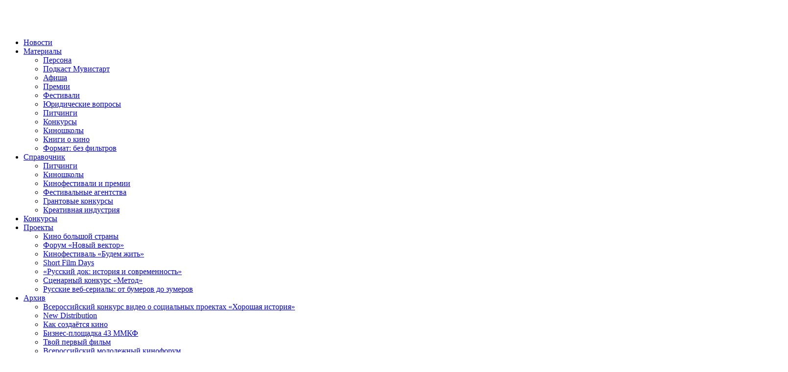

--- FILE ---
content_type: text/html; charset=UTF-8
request_url: https://moviestart.ru/2016/11/01/itogi-ii-bajkalskogo-festivalya-regionalnogo-kino-v-krugu-semi/
body_size: 16942
content:
<!DOCTYPE html>
<html lang="ru-RU">
<head>
	<meta http-equiv="content-type" content="text/html; charset=UTF-8" />
	<meta name="viewport" content="width=device-width">
	<meta name='robots' content='index, follow, max-image-preview:large, max-snippet:-1, max-video-preview:-1' />

	<title>Итоги II Байкальского фестиваля регионального кино «В кругу семьи» &#8902; MovieStart</title>
	<meta name="description" content="II Байкальский фестиваля регионального кино «В кругу семьи» прошел с 24 по 29 октября 2016 года в Иркутске в кинотеатре «Звездный» при поддержке мэра города Иркутска Дмитрия Викторовича Бердникова и Управления культуры администрации города. В БФРК-2016 приняли участие игровые и документальные фильмы режиссеров из Иркутской области, республики Бурятия и Забайкальского края. В конкурсной программе было&hellip; Итоги II Байкальского фестиваля регионального кино «В кругу семьи»" />
	<link rel="canonical" href="https://moviestart.ru/2016/11/01/itogi-ii-bajkalskogo-festivalya-regionalnogo-kino-v-krugu-semi/" />
	<meta property="og:locale" content="ru_RU" />
	<meta property="og:type" content="article" />
	<meta property="og:title" content="Итоги II Байкальского фестиваля регионального кино «В кругу семьи» &#8902; MovieStart" />
	<meta property="og:description" content="II Байкальский фестиваля регионального кино «В кругу семьи» прошел с 24 по 29 октября 2016 года в Иркутске в кинотеатре «Звездный» при поддержке мэра города Иркутска Дмитрия Викторовича Бердникова и Управления культуры администрации города. В БФРК-2016 приняли участие игровые и документальные фильмы режиссеров из Иркутской области, республики Бурятия и Забайкальского края. В конкурсной программе было&hellip; Итоги II Байкальского фестиваля регионального кино «В кругу семьи»" />
	<meta property="og:url" content="https://moviestart.ru/2016/11/01/itogi-ii-bajkalskogo-festivalya-regionalnogo-kino-v-krugu-semi/" />
	<meta property="og:site_name" content="MovieStart" />
	<meta property="article:publisher" content="https://www.facebook.com/moviestart.ru" />
	<meta property="article:published_time" content="2016-11-01T11:31:04+00:00" />
	<meta property="article:modified_time" content="2016-11-01T11:32:39+00:00" />
	<meta property="og:image" content="https://moviestart.ru/wp-content/uploads/2016/11/vcs_festiv_05.jpg" />
	<meta property="og:image:width" content="700" />
	<meta property="og:image:height" content="467" />
	<meta property="og:image:type" content="image/jpeg" />
	<meta name="author" content="MovieStart" />
	<meta name="twitter:card" content="summary_large_image" />
	<meta name="twitter:label1" content="Написано автором" />
	<meta name="twitter:data1" content="MovieStart" />
	<script type="application/ld+json" class="yoast-schema-graph">{"@context":"https://schema.org","@graph":[{"@type":"Article","@id":"https://moviestart.ru/2016/11/01/itogi-ii-bajkalskogo-festivalya-regionalnogo-kino-v-krugu-semi/#article","isPartOf":{"@id":"https://moviestart.ru/2016/11/01/itogi-ii-bajkalskogo-festivalya-regionalnogo-kino-v-krugu-semi/"},"author":{"name":"MovieStart","@id":"https://moviestart.ru/#/schema/person/3f6497929e097b9a612accc97fcda618"},"headline":"Итоги II Байкальского фестиваля регионального кино «В кругу семьи»","datePublished":"2016-11-01T11:31:04+00:00","dateModified":"2016-11-01T11:32:39+00:00","mainEntityOfPage":{"@id":"https://moviestart.ru/2016/11/01/itogi-ii-bajkalskogo-festivalya-regionalnogo-kino-v-krugu-semi/"},"wordCount":545,"commentCount":0,"publisher":{"@id":"https://moviestart.ru/#organization"},"image":{"@id":"https://moviestart.ru/2016/11/01/itogi-ii-bajkalskogo-festivalya-regionalnogo-kino-v-krugu-semi/#primaryimage"},"thumbnailUrl":"https://moviestart.ru/wp-content/uploads/2016/11/vcs_festiv_05.jpg","articleSection":["Кино большой страны","Фестивали"],"inLanguage":"ru-RU","potentialAction":[{"@type":"CommentAction","name":"Comment","target":["https://moviestart.ru/2016/11/01/itogi-ii-bajkalskogo-festivalya-regionalnogo-kino-v-krugu-semi/#respond"]}]},{"@type":"WebPage","@id":"https://moviestart.ru/2016/11/01/itogi-ii-bajkalskogo-festivalya-regionalnogo-kino-v-krugu-semi/","url":"https://moviestart.ru/2016/11/01/itogi-ii-bajkalskogo-festivalya-regionalnogo-kino-v-krugu-semi/","name":"Итоги II Байкальского фестиваля регионального кино «В кругу семьи» &#8902; MovieStart","isPartOf":{"@id":"https://moviestart.ru/#website"},"primaryImageOfPage":{"@id":"https://moviestart.ru/2016/11/01/itogi-ii-bajkalskogo-festivalya-regionalnogo-kino-v-krugu-semi/#primaryimage"},"image":{"@id":"https://moviestart.ru/2016/11/01/itogi-ii-bajkalskogo-festivalya-regionalnogo-kino-v-krugu-semi/#primaryimage"},"thumbnailUrl":"https://moviestart.ru/wp-content/uploads/2016/11/vcs_festiv_05.jpg","datePublished":"2016-11-01T11:31:04+00:00","dateModified":"2016-11-01T11:32:39+00:00","description":"II Байкальский фестиваля регионального кино «В кругу семьи» прошел с 24 по 29 октября 2016 года в Иркутске в кинотеатре «Звездный» при поддержке мэра города Иркутска Дмитрия Викторовича Бердникова и Управления культуры администрации города. В БФРК-2016 приняли участие игровые и документальные фильмы режиссеров из Иркутской области, республики Бурятия и Забайкальского края. В конкурсной программе было&hellip; Итоги II Байкальского фестиваля регионального кино «В кругу семьи»","breadcrumb":{"@id":"https://moviestart.ru/2016/11/01/itogi-ii-bajkalskogo-festivalya-regionalnogo-kino-v-krugu-semi/#breadcrumb"},"inLanguage":"ru-RU","potentialAction":[{"@type":"ReadAction","target":["https://moviestart.ru/2016/11/01/itogi-ii-bajkalskogo-festivalya-regionalnogo-kino-v-krugu-semi/"]}]},{"@type":"ImageObject","inLanguage":"ru-RU","@id":"https://moviestart.ru/2016/11/01/itogi-ii-bajkalskogo-festivalya-regionalnogo-kino-v-krugu-semi/#primaryimage","url":"https://moviestart.ru/wp-content/uploads/2016/11/vcs_festiv_05.jpg","contentUrl":"https://moviestart.ru/wp-content/uploads/2016/11/vcs_festiv_05.jpg","width":700,"height":467},{"@type":"BreadcrumbList","@id":"https://moviestart.ru/2016/11/01/itogi-ii-bajkalskogo-festivalya-regionalnogo-kino-v-krugu-semi/#breadcrumb","itemListElement":[{"@type":"ListItem","position":1,"name":"Главная страница","item":"https://moviestart.ru/"},{"@type":"ListItem","position":2,"name":"Итоги II Байкальского фестиваля регионального кино «В кругу семьи»"}]},{"@type":"WebSite","@id":"https://moviestart.ru/#website","url":"https://moviestart.ru/","name":"MovieStart","description":"Портал по обзору кино и веб сериалов при поддержке молодежного центра союза кинематографистов","publisher":{"@id":"https://moviestart.ru/#organization"},"potentialAction":[{"@type":"SearchAction","target":{"@type":"EntryPoint","urlTemplate":"https://moviestart.ru/?s={search_term_string}"},"query-input":{"@type":"PropertyValueSpecification","valueRequired":true,"valueName":"search_term_string"}}],"inLanguage":"ru-RU"},{"@type":"Organization","@id":"https://moviestart.ru/#organization","name":"Moviestart.ru — совместный проект Молодежного центра Союза кинематографистов России и Продюсерского центра «Молодежные инициативы»","url":"https://moviestart.ru/","logo":{"@type":"ImageObject","inLanguage":"ru-RU","@id":"https://moviestart.ru/#/schema/logo/image/","url":"https://moviestart.ru/wp-content/uploads/2019/12/logo-black-basic-big.png","contentUrl":"https://moviestart.ru/wp-content/uploads/2019/12/logo-black-basic-big.png","width":907,"height":585,"caption":"Moviestart.ru — совместный проект Молодежного центра Союза кинематографистов России и Продюсерского центра «Молодежные инициативы»"},"image":{"@id":"https://moviestart.ru/#/schema/logo/image/"},"sameAs":["https://www.facebook.com/moviestart.ru","https://www.instagram.com/moviestart_ru","http://www.youtube.com/user/MolCentre"]},{"@type":"Person","@id":"https://moviestart.ru/#/schema/person/3f6497929e097b9a612accc97fcda618","name":"MovieStart","image":{"@type":"ImageObject","inLanguage":"ru-RU","@id":"https://moviestart.ru/#/schema/person/image/","url":"https://secure.gravatar.com/avatar/a32871942d198b4686c09f911ad916159a99825eec3e7b4ecca2e23579aa931a?s=96&d=mm&r=g","contentUrl":"https://secure.gravatar.com/avatar/a32871942d198b4686c09f911ad916159a99825eec3e7b4ecca2e23579aa931a?s=96&d=mm&r=g","caption":"MovieStart"},"sameAs":["http://moviestart.ru/"]}]}</script>


<script>window.popup_defaults = {"btn_text":"\u041e\u0442\u043f\u0440\u0430\u0432\u0438\u0442\u044c","warning":"\u042f \u0441\u043e\u0433\u043b\u0430\u0441\u0435\u043d(-\u043d\u0430) \u0441 \u0443\u0441\u043b\u043e\u0432\u0438\u044f\u043c\u0438<br \/><br \/><a href=\"\/polzovatelskoe-soglashenie\/\" target=\"_blank\">\u043f\u043e\u043b\u044c\u0437\u043e\u0432\u0430\u0442\u0435\u043b\u044c\u0441\u043a\u043e\u0433\u043e \u0441\u043e\u0433\u043b\u0430\u0448\u0435\u043d\u0438\u044f <\/a> \u0438 <a href=\"\/privacy-policy\/\" target=\"_blank\"> \u043f\u043e\u043b\u0438\u0442\u0438\u043a\u043e\u0439 \u043a\u043e\u043d\u0444\u0438\u0434\u0435\u043d\u0446\u0438\u0430\u043b\u044c\u043d\u043e\u0441\u0442\u0438<\/a>"}</script><meta name="object_id" content="3765"><meta name="object_type" content="post"><meta name="visit-token" content="d496fedc65"><meta name="nonce-token" content="7d721b8faf"><style id='wp-img-auto-sizes-contain-inline-css'>
img:is([sizes=auto i],[sizes^="auto," i]){contain-intrinsic-size:3000px 1500px}
/*# sourceURL=wp-img-auto-sizes-contain-inline-css */
</style>
<link rel='stylesheet' id='theme-plugins-css' href='https://moviestart.ru/wp-content/themes/moviestart/min/plugins.css?ver=1760073343' media='all' />
<link rel='stylesheet' id='theme-base-css' href='https://moviestart.ru/wp-content/themes/moviestart/min/base.css?ver=1760073343' media='all' />
<script src="https://moviestart.ru/wp-content/themes/moviestart/js/plugins/jquery.js?ver=1748803608" id="jquery-js"></script>
	<link rel="icon" type="image/png" href="/favicon/favicon-96x96.png" sizes="96x96" />
<link rel="icon" type="image/svg+xml" href="/favicon/favicon.svg" />
<link rel="shortcut icon" href="/favicon/favicon.ico" />
<link rel="apple-touch-icon" sizes="180x180" href="/favicon/apple-touch-icon.png" />
<meta name="apple-mobile-web-app-title" content="MovieStart" />
<link rel="manifest" href="/favicon/site.webmanifest" />	</head>
<body class="wp-singular post-template-default single single-post postid-3765 single-format-standard wp-theme-moviestart" >
		<div class="body">
		<header id="header">
			<div class="container">
	<div class="row">
		<div class="logo">
			<a href="/">
				<svg width="82" height="50" viewBox="0 0 82 50" fill="none">
<path d="M27.9688 13.1839C28.0837 13.4906 28.1361 13.8174 28.123 14.1449C28.123 15.548 27.1726 16.6857 25.7395 16.6857C25.415 16.6809 25.0947 16.6109 24.7974 16.4799C24.5002 16.3489 24.232 16.1595 24.0085 15.9228C23.7851 15.6861 23.611 15.4069 23.4963 15.1016C23.3817 14.7963 23.3288 14.471 23.3409 14.1449C23.3409 12.757 24.2951 11.6004 25.7131 11.6004C26.039 11.6032 26.3611 11.6718 26.6602 11.8022C26.9592 11.9326 27.2292 12.1221 27.454 12.3594C27.6788 12.5968 27.8538 12.8772 27.9688 13.1839Z" fill="white"/>
<path d="M30.0077 24.8238L31.0524 27.5049H28.9631L30.0077 24.8238Z" fill="white"/>
<path d="M40.5456 26.3179C41.4319 26.3179 41.941 25.8894 41.941 25.1802C41.941 24.4711 41.4055 24.0426 40.5343 24.0426H38.8447V26.3179H40.5456Z" fill="white"/>
<path fill-rule="evenodd" clip-rule="evenodd" d="M40.9981 44.5317C26.3993 44.5317 12.3473 46.4316 0 50V0H82V50C69.6602 46.4278 55.5969 44.5317 40.9981 44.5317ZM25.7395 9.24543C22.8469 9.24543 20.6784 11.4373 20.6784 14.1449C20.6784 16.8791 22.8205 19.0482 25.7131 19.0482C28.6057 19.0482 30.7742 16.8791 30.7742 14.1449C30.7742 11.4108 28.6321 9.24543 25.7395 9.24543ZM12.1251 9.43146H9.37955V18.8588H11.9214V13.4739L14.3049 17.1334H14.3615L16.7563 13.4436V18.8588H19.3396V9.43146H16.5941L14.3615 13.0833L12.1251 9.43146ZM30.77 9.43146H33.6777L35.8274 15.3966L37.9544 9.43146H40.8055L37.004 18.9119H34.5753L30.77 9.43146ZM44.3626 9.43146H41.7529V18.8588H44.3626V9.43146ZM46.0746 9.43146H53.6173V11.6537H48.6504V13.0833H53.1496V15.1425H48.6504V16.6366H53.6852V18.8588H46.0746V9.43146ZM10.1224 28.0851L8.6742 29.8219C9.89887 30.8635 11.4605 31.4179 13.064 31.3805C15.3268 31.3805 16.8354 30.2391 16.8354 28.3127C16.8354 26.5227 15.4965 25.8212 13.3393 25.3509C12.042 25.0552 11.7214 24.8656 11.7214 24.4332C11.7214 24.0692 12.0269 23.7999 12.6567 23.7999C13.6098 23.8344 14.5302 24.1584 15.2967 24.729L16.594 22.886C15.5006 22.021 14.1376 21.5736 12.7472 21.6232C10.4958 21.6232 9.11922 22.9088 9.11922 24.657C9.11922 26.6213 10.6579 27.1902 12.653 27.6452C13.9239 27.941 14.2331 28.1155 14.2331 28.5478C14.2331 28.9801 13.8598 29.2228 13.1621 29.2228C12.0487 29.2071 10.975 28.8052 10.1224 28.0851ZM20.168 24.0844H17.3471V21.8091H25.5799V24.0844H22.7665V31.2213H20.168V24.0844ZM31.3013 21.7294H28.7896L24.7995 31.2213H27.53L28.2013 29.5261H31.818L32.5006 31.2099H35.2914L31.3013 21.7294ZM36.235 21.7938H40.6663C42.0994 21.7938 43.0913 22.173 43.7211 22.8063C44.0039 23.1018 44.2234 23.4525 44.3661 23.8367C44.5088 24.2208 44.5717 24.6304 44.5508 25.0399C44.5718 25.6655 44.3961 26.2818 44.0488 26.8013C43.7015 27.3207 43.2001 27.7168 42.6161 27.9334L44.8789 31.2212H41.8618L39.9761 28.3657H38.8447V31.2212H36.235V21.7938ZM45.3803 24.0844H48.1899V31.2213H50.7884V24.0844H53.6018V21.8091H45.3803V24.0844Z" fill="white"/>
</svg>
			</a>
					</div>
		<div class="menu">
			<ul id="menu-main-menu-v2" class=""><li class="menu-item menu-item-type-taxonomy menu-item-object-category current-post-ancestor menu-item-15807"><a href="/category/news/">Новости</a></li>
<li class="menu-item menu-item-type-custom menu-item-object-custom menu-item-has-children menu-item-18168 submenu"><a href="#">Материалы</a>
<ul class="sub-menu">
	<li class="menu-item menu-item-type-taxonomy menu-item-object-category menu-item-18169"><a href="/category/interview/">Персона</a></li>
	<li class="menu-item menu-item-type-taxonomy menu-item-object-category menu-item-47395"><a href="/category/podkast-muvistart/">Подкаст Мувистарт</a></li>
	<li class="menu-item menu-item-type-taxonomy menu-item-object-category menu-item-47397"><a href="/category/poster/">Афиша</a></li>
	<li class="menu-item menu-item-type-taxonomy menu-item-object-category menu-item-47396"><a href="/category/premii/">Премии</a></li>
	<li class="menu-item menu-item-type-taxonomy menu-item-object-category current-post-ancestor current-menu-parent current-post-parent menu-item-47399 active"><a href="/category/news/festivals/">Фестивали</a></li>
	<li class="menu-item menu-item-type-taxonomy menu-item-object-category menu-item-47398"><a href="/category/yuridicheskie-voprosy/">Юридические вопросы</a></li>
	<li class="menu-item menu-item-type-taxonomy menu-item-object-category menu-item-47400"><a href="/category/pitchingi/">Питчинги</a></li>
	<li class="menu-item menu-item-type-taxonomy menu-item-object-category menu-item-47401"><a href="/category/news/konkursy/">Конкурсы</a></li>
	<li class="menu-item menu-item-type-taxonomy menu-item-object-category menu-item-47402"><a href="/category/news/film-school/">Киношколы</a></li>
	<li class="menu-item menu-item-type-taxonomy menu-item-object-category menu-item-15771"><a href="/category/news/biblioteka-moviestart/">Книги о кино</a></li>
	<li class="menu-item menu-item-type-taxonomy menu-item-object-category menu-item-45918"><a href="/category/format-bez-filtrov/">Формат: без фильтров</a></li>
</ul>
</li>
<li class="menu-item menu-item-type-custom menu-item-object-custom menu-item-has-children menu-item-18175 submenu"><a href="#">Справочник</a>
<ul class="sub-menu">
	<li class="menu-item menu-item-type-custom menu-item-object-custom menu-item-18176"><a href="/pitchingi/">Питчинги</a></li>
	<li class="menu-item menu-item-type-custom menu-item-object-custom menu-item-18177"><a href="/kinoshkoly/">Киношколы</a></li>
	<li class="menu-item menu-item-type-custom menu-item-object-custom menu-item-18178"><a href="/festivali/">Кинофестивали и премии</a></li>
	<li class="menu-item menu-item-type-custom menu-item-object-custom menu-item-18179"><a href="/festivalnye-agentstva/">Фестивальные агентства</a></li>
	<li class="menu-item menu-item-type-post_type menu-item-object-page menu-item-47347"><a href="/grantovye-konkursy/">Грантовые конкурсы</a></li>
	<li class="menu-item menu-item-type-post_type menu-item-object-page menu-item-47348"><a href="/proekty-i-konkursy/">Креативная индустрия</a></li>
</ul>
</li>
<li class="menu-item menu-item-type-taxonomy menu-item-object-category menu-item-18174"><a href="/category/news/konkursy/">Конкурсы</a></li>
<li class="menu-item menu-item-type-custom menu-item-object-custom menu-item-has-children menu-item-15767 submenu"><a href="#">Проекты</a>
<ul class="sub-menu">
	<li class="menu-item menu-item-type-taxonomy menu-item-object-category current-post-ancestor current-menu-parent current-post-parent menu-item-18171 active"><a href="/category/news/regions/">Кино большой страны</a></li>
	<li class="menu-item menu-item-type-taxonomy menu-item-object-category menu-item-33473"><a href="/category/forumnv/">Форум &#171;Новый вектор&#187;</a></li>
	<li class="menu-item menu-item-type-taxonomy menu-item-object-category menu-item-15770"><a href="/category/news/kinofestival-budem-zhit/">Кинофестиваль &#171;Будем жить&#187;</a></li>
	<li class="menu-item menu-item-type-taxonomy menu-item-object-category menu-item-15769"><a href="/category/den-korotkometrazhnogo-kino/">Short Film Days</a></li>
	<li class="menu-item menu-item-type-taxonomy menu-item-object-category menu-item-34005"><a href="/category/russkiy_doc/">«Русский док: история и современность»</a></li>
	<li class="menu-item menu-item-type-taxonomy menu-item-object-category menu-item-31936"><a href="/category/sczenarnyj-konkurs-metod/">Сценарный конкурс &#171;Метод&#187;</a></li>
	<li class="menu-item menu-item-type-taxonomy menu-item-object-category menu-item-23530"><a href="/category/russkie-veb-serialy-ot-bumerov-do-zumerov/">Русские веб-сериалы: от бумеров до зумеров</a></li>
</ul>
</li>
<li class="menu-item menu-item-type-custom menu-item-object-custom menu-item-has-children menu-item-45206 submenu"><a href="#">Архив</a>
<ul class="sub-menu">
	<li class="menu-item menu-item-type-taxonomy menu-item-object-category menu-item-23246"><a href="/category/good-story/">Всероссийский конкурс видео о социальных проектах «Хорошая история»</a></li>
	<li class="menu-item menu-item-type-taxonomy menu-item-object-category menu-item-27747"><a href="/category/new-distribution/">New Distribution</a></li>
	<li class="menu-item menu-item-type-taxonomy menu-item-object-category menu-item-21857"><a href="/category/how-to-create-a-movie/">Как создаётся кино</a></li>
	<li class="menu-item menu-item-type-taxonomy menu-item-object-category menu-item-19988"><a href="/category/biznes-ploshhadka-v-ramkah-43-mmkf/">Бизнес-площадка 43 ММКФ</a></li>
	<li class="menu-item menu-item-type-taxonomy menu-item-object-category menu-item-15966"><a href="/category/news/tvoj-pervyj-film/">Твой первый фильм</a></li>
	<li class="menu-item menu-item-type-taxonomy menu-item-object-category menu-item-15768"><a href="/category/kinoforum/">Всероссийский молодежный кинофорум</a></li>
	<li class="menu-item menu-item-type-taxonomy menu-item-object-category menu-item-17547"><a href="/category/geroj-nashego-vremeni/">Герой нашего времени</a></li>
	<li class="menu-item menu-item-type-taxonomy menu-item-object-category menu-item-15948"><a href="/category/kruglye-stoly/">Круглые столы</a></li>
</ul>
</li>
<li class="menu-item menu-item-type-custom menu-item-object-custom menu-item-has-children menu-item-18182 submenu"><a href="#">О нас</a>
<ul class="sub-menu">
	<li class="menu-item menu-item-type-post_type menu-item-object-page menu-item-16060"><a href="/o-sajte/">О сайте</a></li>
	<li class="menu-item menu-item-type-post_type menu-item-object-page menu-item-16063"><a href="/prodyuserskij-tsentr-moviestart/">Продюсерский центр «Мувистарт»</a></li>
</ul>
</li>
<li class="_gradient menu-item menu-item-type-custom menu-item-object-custom menu-item-45207"><a target="_blank" href="https://script.moviestart.ru/">Платформа MovieStart</a></li>
</ul>		</div>
		
		<div class="search">
			<div class="wrap">
				<form role="search" method="get" class="form" action="/">
					<div class="form-field">
						<input type="search"  placeholder="Поиск…" value="" name="s">
					</div>
					<input type="submit" class="btn btn-primary" value="Поиск">
				</form>
				<div class="toggle">
					<div class="open">
						<svg width="25" height="26" viewBox="0 0 25 26" fill="none">
<path d="M14.7019 0.000451069C12.1177 -0.00306835 9.62594 0.992853 7.71957 2.79117C5.81347 4.58948 4.62986 7.05822 4.40442 9.70974C4.17897 12.3614 4.92534 15.0044 6.4984 17.1175L0.446996 23.3289C0.0114652 23.7758 -0.120061 24.4497 0.115651 25.0357C0.351363 25.6216 0.90815 26.0017 1.52304 25.9999C1.92441 26.0035 2.31042 25.8416 2.59393 25.5495L8.66414 19.3066C11.3474 21.2809 14.782 21.8175 17.9126 20.7495C21.0434 19.6831 23.491 17.1423 24.5019 13.9079C25.513 10.6755 24.9664 7.14069 23.0296 4.3902C21.0927 1.64169 17.9978 0.0105407 14.7015 0L14.7019 0.000451069ZM22.0033 10.6443C22.0051 12.6397 21.2365 14.5541 19.8684 15.9651C18.4986 17.3763 16.642 18.1699 14.705 18.1716C12.7682 18.1716 10.9099 17.3798 9.54033 15.9704C8.17054 14.5592 7.40026 12.6465 7.40026 10.6509C7.40026 8.65554 8.16884 6.74109 9.53863 5.33012C10.9067 3.91893 12.765 3.12536 14.702 3.12536C16.6354 3.1324 18.4868 3.92596 19.8531 5.3354C21.2178 6.74483 21.9864 8.65225 21.9915 10.644L22.0033 10.6443Z" fill="currentColor"/>
</svg>
					</div>
					<div class="close">
						<svg width="32" height="32" viewBox="0 0 32 32" fill="none">
<path d="M7.15269 24.8472C6.9491 24.6436 6.9491 24.3135 7.15269 24.1099L24.1091 7.15269C24.3127 6.9491 24.6427 6.9491 24.8463 7.15269C25.0499 7.35629 25.0499 7.68637 24.8463 7.88996L7.88992 24.8472C7.68634 25.0508 7.35627 25.0508 7.15269 24.8472Z" fill="currentColor"/>
<path d="M7.15367 7.15281C6.95009 7.3564 6.95009 7.68649 7.15367 7.89008L24.1101 24.8473C24.3137 25.0509 24.6437 25.0509 24.8473 24.8473C25.0509 24.6437 25.0509 24.3136 24.8473 24.11L7.89091 7.15281C7.68732 6.94922 7.35725 6.94922 7.15367 7.15281Z" fill="currentColor"/>
</svg>					</div>
				</div>
			</div>
		</div>

		<div class="burger">
			<svg width="32" height="32" viewBox="0 0 32 32" fill="none">
<path fill-rule="evenodd" clip-rule="evenodd" d="M3 9C3 8.72386 3.22386 8.5 3.5 8.5H28.5C28.7761 8.5 29 8.72386 29 9C29 9.27614 28.7761 9.5 28.5 9.5H3.5C3.22386 9.5 3 9.27614 3 9Z" fill="currentColor"/>
<path fill-rule="evenodd" clip-rule="evenodd" d="M3 23.5C3 23.2239 3.22386 23 3.5 23H28.5C28.7761 23 29 23.2239 29 23.5C29 23.7761 28.7761 24 28.5 24H3.5C3.22386 24 3 23.7761 3 23.5Z" fill="currentColor"/>
<path fill-rule="evenodd" clip-rule="evenodd" d="M9 16C9 15.7239 9.22386 15.5 9.5 15.5H28.5C28.7761 15.5 29 15.7239 29 16C29 16.2761 28.7761 16.5 28.5 16.5H9.5C9.22386 16.5 9 16.2761 9 16Z" fill="currentColor"/>
</svg>
		</div>
	</div>
</div>		</header>
		<div class="side-menu">
	<div class="top">
		<div class="container">
			<div class="row">
				<div class="logo">
					<a href="/">
						<svg width="82" height="50" viewBox="0 0 82 50" fill="none">
<path d="M27.9688 13.1839C28.0837 13.4906 28.1361 13.8174 28.123 14.1449C28.123 15.548 27.1726 16.6857 25.7395 16.6857C25.415 16.6809 25.0947 16.6109 24.7974 16.4799C24.5002 16.3489 24.232 16.1595 24.0085 15.9228C23.7851 15.6861 23.611 15.4069 23.4963 15.1016C23.3817 14.7963 23.3288 14.471 23.3409 14.1449C23.3409 12.757 24.2951 11.6004 25.7131 11.6004C26.039 11.6032 26.3611 11.6718 26.6602 11.8022C26.9592 11.9326 27.2292 12.1221 27.454 12.3594C27.6788 12.5968 27.8538 12.8772 27.9688 13.1839Z" fill="white"/>
<path d="M30.0077 24.8238L31.0524 27.5049H28.9631L30.0077 24.8238Z" fill="white"/>
<path d="M40.5456 26.3179C41.4319 26.3179 41.941 25.8894 41.941 25.1802C41.941 24.4711 41.4055 24.0426 40.5343 24.0426H38.8447V26.3179H40.5456Z" fill="white"/>
<path fill-rule="evenodd" clip-rule="evenodd" d="M40.9981 44.5317C26.3993 44.5317 12.3473 46.4316 0 50V0H82V50C69.6602 46.4278 55.5969 44.5317 40.9981 44.5317ZM25.7395 9.24543C22.8469 9.24543 20.6784 11.4373 20.6784 14.1449C20.6784 16.8791 22.8205 19.0482 25.7131 19.0482C28.6057 19.0482 30.7742 16.8791 30.7742 14.1449C30.7742 11.4108 28.6321 9.24543 25.7395 9.24543ZM12.1251 9.43146H9.37955V18.8588H11.9214V13.4739L14.3049 17.1334H14.3615L16.7563 13.4436V18.8588H19.3396V9.43146H16.5941L14.3615 13.0833L12.1251 9.43146ZM30.77 9.43146H33.6777L35.8274 15.3966L37.9544 9.43146H40.8055L37.004 18.9119H34.5753L30.77 9.43146ZM44.3626 9.43146H41.7529V18.8588H44.3626V9.43146ZM46.0746 9.43146H53.6173V11.6537H48.6504V13.0833H53.1496V15.1425H48.6504V16.6366H53.6852V18.8588H46.0746V9.43146ZM10.1224 28.0851L8.6742 29.8219C9.89887 30.8635 11.4605 31.4179 13.064 31.3805C15.3268 31.3805 16.8354 30.2391 16.8354 28.3127C16.8354 26.5227 15.4965 25.8212 13.3393 25.3509C12.042 25.0552 11.7214 24.8656 11.7214 24.4332C11.7214 24.0692 12.0269 23.7999 12.6567 23.7999C13.6098 23.8344 14.5302 24.1584 15.2967 24.729L16.594 22.886C15.5006 22.021 14.1376 21.5736 12.7472 21.6232C10.4958 21.6232 9.11922 22.9088 9.11922 24.657C9.11922 26.6213 10.6579 27.1902 12.653 27.6452C13.9239 27.941 14.2331 28.1155 14.2331 28.5478C14.2331 28.9801 13.8598 29.2228 13.1621 29.2228C12.0487 29.2071 10.975 28.8052 10.1224 28.0851ZM20.168 24.0844H17.3471V21.8091H25.5799V24.0844H22.7665V31.2213H20.168V24.0844ZM31.3013 21.7294H28.7896L24.7995 31.2213H27.53L28.2013 29.5261H31.818L32.5006 31.2099H35.2914L31.3013 21.7294ZM36.235 21.7938H40.6663C42.0994 21.7938 43.0913 22.173 43.7211 22.8063C44.0039 23.1018 44.2234 23.4525 44.3661 23.8367C44.5088 24.2208 44.5717 24.6304 44.5508 25.0399C44.5718 25.6655 44.3961 26.2818 44.0488 26.8013C43.7015 27.3207 43.2001 27.7168 42.6161 27.9334L44.8789 31.2212H41.8618L39.9761 28.3657H38.8447V31.2212H36.235V21.7938ZM45.3803 24.0844H48.1899V31.2213H50.7884V24.0844H53.6018V21.8091H45.3803V24.0844Z" fill="white"/>
</svg>
					</a>
				</div>
				<div class="burger">
					<svg width="32" height="32" viewBox="0 0 32 32" fill="none">
<path d="M7.15269 24.8472C6.9491 24.6436 6.9491 24.3135 7.15269 24.1099L24.1091 7.15269C24.3127 6.9491 24.6427 6.9491 24.8463 7.15269C25.0499 7.35629 25.0499 7.68637 24.8463 7.88996L7.88992 24.8472C7.68634 25.0508 7.35627 25.0508 7.15269 24.8472Z" fill="currentColor"/>
<path d="M7.15367 7.15281C6.95009 7.3564 6.95009 7.68649 7.15367 7.89008L24.1101 24.8473C24.3137 25.0509 24.6437 25.0509 24.8473 24.8473C25.0509 24.6437 25.0509 24.3136 24.8473 24.11L7.89091 7.15281C7.68732 6.94922 7.35725 6.94922 7.15367 7.15281Z" fill="currentColor"/>
</svg>				</div>
			</div>
		</div>
	</div>

	<div class="menu">
		<div class="container">
		<ul id="menu-main-menu-v2" class=""><li class="menu-item menu-item-type-taxonomy menu-item-object-category current-post-ancestor menu-item-15807"><a href="/category/news/">Новости</a></li>
<li class="menu-item menu-item-type-custom menu-item-object-custom menu-item-has-children menu-item-18168 submenu"><a href="#">Материалы</a>
<ul class="sub-menu">
	<li class="menu-item menu-item-type-taxonomy menu-item-object-category menu-item-18169"><a href="/category/interview/">Персона</a></li>
	<li class="menu-item menu-item-type-taxonomy menu-item-object-category menu-item-47395"><a href="/category/podkast-muvistart/">Подкаст Мувистарт</a></li>
	<li class="menu-item menu-item-type-taxonomy menu-item-object-category menu-item-47397"><a href="/category/poster/">Афиша</a></li>
	<li class="menu-item menu-item-type-taxonomy menu-item-object-category menu-item-47396"><a href="/category/premii/">Премии</a></li>
	<li class="menu-item menu-item-type-taxonomy menu-item-object-category current-post-ancestor current-menu-parent current-post-parent menu-item-47399 active"><a href="/category/news/festivals/">Фестивали</a></li>
	<li class="menu-item menu-item-type-taxonomy menu-item-object-category menu-item-47398"><a href="/category/yuridicheskie-voprosy/">Юридические вопросы</a></li>
	<li class="menu-item menu-item-type-taxonomy menu-item-object-category menu-item-47400"><a href="/category/pitchingi/">Питчинги</a></li>
	<li class="menu-item menu-item-type-taxonomy menu-item-object-category menu-item-47401"><a href="/category/news/konkursy/">Конкурсы</a></li>
	<li class="menu-item menu-item-type-taxonomy menu-item-object-category menu-item-47402"><a href="/category/news/film-school/">Киношколы</a></li>
	<li class="menu-item menu-item-type-taxonomy menu-item-object-category menu-item-15771"><a href="/category/news/biblioteka-moviestart/">Книги о кино</a></li>
	<li class="menu-item menu-item-type-taxonomy menu-item-object-category menu-item-45918"><a href="/category/format-bez-filtrov/">Формат: без фильтров</a></li>
</ul>
</li>
<li class="menu-item menu-item-type-custom menu-item-object-custom menu-item-has-children menu-item-18175 submenu"><a href="#">Справочник</a>
<ul class="sub-menu">
	<li class="menu-item menu-item-type-custom menu-item-object-custom menu-item-18176"><a href="/pitchingi/">Питчинги</a></li>
	<li class="menu-item menu-item-type-custom menu-item-object-custom menu-item-18177"><a href="/kinoshkoly/">Киношколы</a></li>
	<li class="menu-item menu-item-type-custom menu-item-object-custom menu-item-18178"><a href="/festivali/">Кинофестивали и премии</a></li>
	<li class="menu-item menu-item-type-custom menu-item-object-custom menu-item-18179"><a href="/festivalnye-agentstva/">Фестивальные агентства</a></li>
	<li class="menu-item menu-item-type-post_type menu-item-object-page menu-item-47347"><a href="/grantovye-konkursy/">Грантовые конкурсы</a></li>
	<li class="menu-item menu-item-type-post_type menu-item-object-page menu-item-47348"><a href="/proekty-i-konkursy/">Креативная индустрия</a></li>
</ul>
</li>
<li class="menu-item menu-item-type-taxonomy menu-item-object-category menu-item-18174"><a href="/category/news/konkursy/">Конкурсы</a></li>
<li class="menu-item menu-item-type-custom menu-item-object-custom menu-item-has-children menu-item-15767 submenu"><a href="#">Проекты</a>
<ul class="sub-menu">
	<li class="menu-item menu-item-type-taxonomy menu-item-object-category current-post-ancestor current-menu-parent current-post-parent menu-item-18171 active"><a href="/category/news/regions/">Кино большой страны</a></li>
	<li class="menu-item menu-item-type-taxonomy menu-item-object-category menu-item-33473"><a href="/category/forumnv/">Форум &#171;Новый вектор&#187;</a></li>
	<li class="menu-item menu-item-type-taxonomy menu-item-object-category menu-item-15770"><a href="/category/news/kinofestival-budem-zhit/">Кинофестиваль &#171;Будем жить&#187;</a></li>
	<li class="menu-item menu-item-type-taxonomy menu-item-object-category menu-item-15769"><a href="/category/den-korotkometrazhnogo-kino/">Short Film Days</a></li>
	<li class="menu-item menu-item-type-taxonomy menu-item-object-category menu-item-34005"><a href="/category/russkiy_doc/">«Русский док: история и современность»</a></li>
	<li class="menu-item menu-item-type-taxonomy menu-item-object-category menu-item-31936"><a href="/category/sczenarnyj-konkurs-metod/">Сценарный конкурс &#171;Метод&#187;</a></li>
	<li class="menu-item menu-item-type-taxonomy menu-item-object-category menu-item-23530"><a href="/category/russkie-veb-serialy-ot-bumerov-do-zumerov/">Русские веб-сериалы: от бумеров до зумеров</a></li>
</ul>
</li>
<li class="menu-item menu-item-type-custom menu-item-object-custom menu-item-has-children menu-item-45206 submenu"><a href="#">Архив</a>
<ul class="sub-menu">
	<li class="menu-item menu-item-type-taxonomy menu-item-object-category menu-item-23246"><a href="/category/good-story/">Всероссийский конкурс видео о социальных проектах «Хорошая история»</a></li>
	<li class="menu-item menu-item-type-taxonomy menu-item-object-category menu-item-27747"><a href="/category/new-distribution/">New Distribution</a></li>
	<li class="menu-item menu-item-type-taxonomy menu-item-object-category menu-item-21857"><a href="/category/how-to-create-a-movie/">Как создаётся кино</a></li>
	<li class="menu-item menu-item-type-taxonomy menu-item-object-category menu-item-19988"><a href="/category/biznes-ploshhadka-v-ramkah-43-mmkf/">Бизнес-площадка 43 ММКФ</a></li>
	<li class="menu-item menu-item-type-taxonomy menu-item-object-category menu-item-15966"><a href="/category/news/tvoj-pervyj-film/">Твой первый фильм</a></li>
	<li class="menu-item menu-item-type-taxonomy menu-item-object-category menu-item-15768"><a href="/category/kinoforum/">Всероссийский молодежный кинофорум</a></li>
	<li class="menu-item menu-item-type-taxonomy menu-item-object-category menu-item-17547"><a href="/category/geroj-nashego-vremeni/">Герой нашего времени</a></li>
	<li class="menu-item menu-item-type-taxonomy menu-item-object-category menu-item-15948"><a href="/category/kruglye-stoly/">Круглые столы</a></li>
</ul>
</li>
<li class="menu-item menu-item-type-custom menu-item-object-custom menu-item-has-children menu-item-18182 submenu"><a href="#">О нас</a>
<ul class="sub-menu">
	<li class="menu-item menu-item-type-post_type menu-item-object-page menu-item-16060"><a href="/o-sajte/">О сайте</a></li>
	<li class="menu-item menu-item-type-post_type menu-item-object-page menu-item-16063"><a href="/prodyuserskij-tsentr-moviestart/">Продюсерский центр «Мувистарт»</a></li>
</ul>
</li>
<li class="_gradient menu-item menu-item-type-custom menu-item-object-custom menu-item-45207"><a target="_blank" href="https://script.moviestart.ru/">Платформа MovieStart</a></li>
</ul>		</div>
	</div>
</div>		<div role="main" class="main" >
			<div id="page-header" class="page-header" >
		<div class="container">
		<ul class="breadcrumbs"><li class="item  _first"><a href="https://moviestart.ru/">Главная</a></li><li class='item _divider'><span> / </span></li><li class="item "><a href="https://moviestart.ru/category/news/">Новости</a></li><li class='item _divider'><span> / </span></li><li class="item "><a href="https://moviestart.ru/category/news/regions/">Кино большой страны</a></li><li class='item _divider'><span> / </span></li><li class="item _last"><span aria-current="page">Итоги II Байкальского фестиваля регионального кино «В кругу семьи»</span></li></ul><div class="date">1 ноября 2016</div><h1 class="title">Итоги II Байкальского фестиваля регионального кино «В кругу семьи»</h1><div class="tags"><a href="/category/news/regions/" class="item _gradient" >Кино большой страны</a><a href="/category/news/festivals/" class="item _gradient" >Фестивали</a></div>	</div>
</div><div class="section-post-content"><div id="images-0" class="post-block pb-images"><div class="container"><div class="images columns-1"><div class="image-wrap"><div  class="_image"><img class="ext-jpg lazyload" src="data:image/svg+xml,%3Csvg%20xmlns=%22http://www.w3.org/2000/svg%22%20viewBox=%220%200%20700%20467%22%3E%3C/svg%3E"  width="700" height="467" alt="" data-src="/wp-content/uploads/2016/11/vcs_festiv_05.jpg" ></div><div class="_caption"></div></div></div></div></div><div id="wysiwyg-1" class="post-block pb-wysiwyg"><div class="container"><div class="wysiwyg"><p style="text-align: justify;"><strong>II Байкальский фестиваля регионального кино «В кругу семьи» прошел с 24 по 29 октября 2016 года в Иркутске в кинотеатре «Звездный» при поддержке мэра города Иркутска Дмитрия Викторовича Бердникова и Управления культуры администрации города. В БФРК-2016 приняли участие игровые и документальные фильмы режиссеров из Иркутской области, республики Бурятия и Забайкальского края. В конкурсной программе было представлено 19 картин 17-ти режиссеров из этих трех регионов. Жюри оценивало работы в трех номинациях: «Игровое кино», «Документальное кино», «Видеоарт», а так же присуждало «Гран-при» фестиваля. Победителя в номинации «Приз зрительских симпатий» выбирали все желающие при помощи телефонного голосования.</strong></p> <p style="text-align: center;"><a href="http://moviestart.ru/wp-content/uploads/2016/11/vcs_festiv_05.jpg"class="zoom"><img class="size-full wp-image-3770 aligncenter lazyload" src="data:image/svg+xml,%3Csvg%20xmlns=%22http://www.w3.org/2000/svg%22%20viewBox=%220%200%20700%20467%22%3E%3C/svg%3E" alt="vcs_festiv_05" width="700" height="467" data-src="http://moviestart.ru/wp-content/uploads/2016/11/vcs_festiv_05.jpg" /></a></p> <p style="text-align: justify;">В рамках БФРК прошли 5 мастер-классов и творческих встреч, которые провели члены экспертного жюри. Участие во всех мероприятиях фестиваля было для иркутян и гостей города совершенно бесплатным.</p> <p style="text-align: justify;">Так же в программе фестиваля вне конкурса были показаны 4 полнометражных фильма. Фильмом открытия БФРК стала криминальная мелодрама «Эластико», снятая в Бурятии при поддержке «Фонда кино». Этот фильм выйдет в федеральный прокат лишь 24 ноября, а зрители фестиваля смогли увидеть картину на месяц раньше всей страны. Общенациональна программа «В кругу семьи» представила в рамках фестиваля специальную премьеру исторической драмы «Я &#8212; учитель», а в рамках детской программы БФРК зрителям был представлен фильм «Байкальские каникулы», созданный бурятскими кинематографистами в 2015 году. Фильмом закрытия фестиваля стала документальная картина «Дух в движении» &#8212; официальный фильм Паралимпийских игр в Сочи.</p> <p style="text-align: center;"><a href="http://moviestart.ru/wp-content/uploads/2016/11/vcs_festiv_03.jpg"class="zoom"><img class="size-full wp-image-3768 aligncenter lazyload" src="data:image/svg+xml,%3Csvg%20xmlns=%22http://www.w3.org/2000/svg%22%20viewBox=%220%200%20700%20467%22%3E%3C/svg%3E" alt="vcs_festiv_03" width="700" height="467" data-src="http://moviestart.ru/wp-content/uploads/2016/11/vcs_festiv_03.jpg" /></a></p> <p style="text-align: justify;"><strong>ПОБЕДИТЕЛИ ФЕСТИВАЛЯ:</strong></p> <p style="text-align: justify;">«Гран-при» &#8212; игровой фильм <strong>«800 Слов»</strong> (режиссер: Баяр Барадиев, Забайкальский край).</p> <p style="text-align: justify;">Обладатель «Гран-при» получил денежный приз – 25 тысяч рублей, который учредила компания «Печатники».</p> <p style="text-align: justify;">Победитель номинации «Неигровое, короткометражное кино» &#8212; фильм<strong> «Шэнэхэнская царица»</strong> (режиссер: Анастасия Зверькова, Иркутская область).</p> <p style="text-align: justify;">Победитель номинации «Игровое, короткометражное кино» &#8212; не был выбран членами жюри фестиваля. Эксперты решили, что в этом году (как, кстати, и в прошлом), эта номинация останется без победителя.</p> <p style="text-align: justify;">Победитель номинации «Видеоарт» &#8212; фильм <strong>«Атмосфера»</strong> (режиссер: Андрей Дахневич, Иркутская область).</p> <p style="text-align: justify;">Приз зрительских симпатий (определившийся при помощи телефонного голосования, организованного при поддержке компании &#171;СвязьТранзит&#187;) – фильм<strong> «Быль о белом горностае»</strong> (режиссер: Василий Медведев).</p> <p style="text-align: justify;"><a href="http://moviestart.ru/wp-content/uploads/2016/11/vcs_festiv_02.jpg"class="zoom"><img class="size-full wp-image-3767 aligncenter lazyload" src="data:image/svg+xml,%3Csvg%20xmlns=%22http://www.w3.org/2000/svg%22%20viewBox=%220%200%20700%20479%22%3E%3C/svg%3E" alt="vcs_festiv_02" width="700" height="479" data-src="http://moviestart.ru/wp-content/uploads/2016/11/vcs_festiv_02.jpg" /></a></p> <p style="text-align: justify;"><strong>ДОПОЛНИТЕЛЬНЫЕ ПРИЗЫ БФРК – 2016:</strong></p> <ul style="text-align: justify;"> <li>Специальный приз от Компании «Первое кино. Байкал» (сертификат на аренду полностью укомплектованной камеры «CANON 5d mark 4» на 5 съемочных смен) &#8212; фильм «Шэнэхэнская царица» (режиссер: Анастасия Зверькова)</li> <li>Специальный приз от студии «Инфа» (5 тысяч рублей) &#8212; фильм <strong>«Школа жизни»</strong> (режиссер: Андрей Дахневич)</li> <li>Специальный приз от Общенациональной программы «В кругу семьи» за остроту поднятой проблемы &#8212; фильм <strong>«Страшная сказка»</strong> (режиссер: Максим Кузиков)</li> <li>Специальный диплом «Лучший детский фильм фестиваля» – полнометражная игровая картина <strong>«Байкальские каникулы»</strong> (режиссер: Артем Бурлов, республика Бурятия)</li> <li>Специальный диплом «За заслуги перед кинематографом Восточной Сибири» – <strong>Евгений Алексеевич Корзун</strong>.</li> </ul> <p><a href="http://moviestart.ru/wp-content/uploads/2016/11/vcs_festiv_01.jpg"class="zoom"><img class="size-full wp-image-3766 aligncenter lazyload" src="data:image/svg+xml,%3Csvg%20xmlns=%22http://www.w3.org/2000/svg%22%20viewBox=%220%200%20700%20466%22%3E%3C/svg%3E" alt="vcs_festiv_01" width="700" height="466" data-src="http://moviestart.ru/wp-content/uploads/2016/11/vcs_festiv_01.jpg" /></a></p> <p style="text-align: justify;"><strong>ЖЮРИ БФРК – 2016:</strong></p> <p style="text-align: justify;"><strong>Валерий Шевченко</strong> (город Москва) – сценарист, режиссер-постановщик, актер, педагог ВГИК. Председатель жюри.</p> <p style="text-align: justify;"><strong>Виктория Лупик</strong> (город Москва) &#8212; продюсер, основатель кинокомпании «Аннико Филмс» в России и Армении, генеральный директор кинокомпании &#171;Первое кино&#187;.</p> <p style="text-align: justify;"><strong>Жаргал Бадмацыренов</strong> (город Улан-Удэ) &#8212; сценарист, режиссер, продюсер, актер, который принимал участие в создании фильмов &#8212; «Эластико», «Похабовск. Обратная сторона Сибири», «Решала 2» и многих других.</p> <p style="text-align: justify;"><strong>Ирина Медведева</strong> (город Москва) &#8212; актриса театра и кино, звезда скетч-шоу «6 кадров».</p> <p style="text-align: justify;"><strong>Мария Туманова</strong> (город Москва) &#8212; актриса театра и кино, исполнительный директор Общенациональной программы «В кругу семьи».</p> <p style="text-align: justify;"><strong>Татьяна Шеметова</strong> (город Иркутск) &#8212; кандидат культурологии, доцент, преподаватель Иркутского филиала ВГИК, режиссер студии «Инфа».</p> <p style="text-align: justify;"><strong>Юрий Дорохин</strong> (город Иркутск) &#8212; режиссер, продюсер, сценарист, руководитель студии «REC-production».</p> <p style="text-align: justify;"><strong>Роман Синтоцкий</strong> (город Иркутск) &#8212; генеральный продюсер медиа-холдинга АС Байкал ТВ, режиссер, член академии российского телевидения.</p> <p style="text-align: justify;"><strong>Иван Вильчинский</strong> (город Иркутск) &#8212; программный директор радио «МСМ».</p> <p style="text-align: center;"><a href="http://moviestart.ru/wp-content/uploads/2016/11/vcs_festiv_06.jpg"class="zoom"><img class="size-full wp-image-3771 aligncenter lazyload" src="data:image/svg+xml,%3Csvg%20xmlns=%22http://www.w3.org/2000/svg%22%20viewBox=%220%200%20700%20477%22%3E%3C/svg%3E" alt="II Байкальский фестиваль регионального кино «В кругу семьи»" width="700" height="477" data-src="http://moviestart.ru/wp-content/uploads/2016/11/vcs_festiv_06.jpg" /></a></p> <p style="text-align: left;"><em><strong>Фото: Андрей Сидоров (<span style="color: #b45a1e;"><a style="color: #b45a1e;" href="http://irk.land/" target="_blank">Irk.land</a></span>)</strong></em></p></div></div></div></div><div id="related" class="section-posts _related"><div class="container"><div class="section-head"><h2 class="section-title">Читайте также</h2></div><div class="fs-wrap "><div class="post-items fs-row _default"><div class="post-item">
		<div  class="wrap">
		<a href="/2016/11/02/v-dome-kino-rezhisserskie-masterskie-vksir-pokazhut-raboty-studentov/" class="image">
			<img class="ext-jpg lazyload" src="data:image/svg+xml,%3Csvg%20xmlns=%22http://www.w3.org/2000/svg%22%20viewBox=%220%200%20477%20408%22%3E%3C/svg%3E"  width="477" height="408" alt="" data-src="/wp-content/uploads/2016/11/vcs.jpg" >					</a>
		<div class="tags">
			<a href="/category/poster/" class="item _gradient" >Афиша</a> <a href="/category/news/kinopokazy/" class="item _gradient" >Кинопоказы</a> <a href="/category/news/" class="item _gradient" >Новости</a>		</div>
		<div class="content">
			<a href="/2016/11/02/v-dome-kino-rezhisserskie-masterskie-vksir-pokazhut-raboty-studentov/" class="title">11 ноября. В Доме кино режиссерские мастерские ВКСиР покажут работы студентов</a>		</div>
	</div>
</div><div class="post-item">
		<div  class="wrap">
		<a href="/2016/11/02/v-tyumeni-projdet-pervyj-otkrytyj-pitching/" class="image">
			<img class="ext-jpg lazyload" src="data:image/svg+xml,%3Csvg%20xmlns=%22http://www.w3.org/2000/svg%22%20viewBox=%220%200%20327%20366%22%3E%3C/svg%3E"  width="327" height="366" alt="" data-src="/wp-content/uploads/2016/11/tn0.jpg" >					</a>
		<div class="tags">
			<a href="/category/news/konkursy/" class="item _gradient" >Конкурсы</a>		</div>
		<div class="content">
			<a href="/2016/11/02/v-tyumeni-projdet-pervyj-otkrytyj-pitching/" class="title">В Тюмени пройдет Первый Открытый Питчинг</a>		</div>
	</div>
</div><div class="post-item">
		<div  class="wrap">
		<a href="/2016/11/02/anons-kak-snyat-komediyu-vstrecha-s-rezhissyorom-paolo-mittonom-i-aktrisoj-hannoj-kroft/" class="image">
			<img class="ext-jpg lazyload" src="data:image/svg+xml,%3Csvg%20xmlns=%22http://www.w3.org/2000/svg%22%20viewBox=%220%200%20799%201000%22%3E%3C/svg%3E"  width="799" height="1000" alt="" data-src="/wp-content/uploads/2016/11/hc.jpg" >					</a>
		<div class="tags">
			<a href="/category/news/film-school/" class="item _gradient" >Киношколы</a>		</div>
		<div class="content">
			<a href="/2016/11/02/anons-kak-snyat-komediyu-vstrecha-s-rezhissyorom-paolo-mittonom-i-aktrisoj-hannoj-kroft/" class="title">Анонс. Как снять комедию &#8212; встреча с режиссёром Паоло Миттоном и актрисой Ханной Крофт</a>		</div>
	</div>
</div><div class="post-item">
		<div  class="wrap">
		<a href="/2016/11/01/v-sokolnikah-pojdet-premera-debyutnogo-polnometrazhnogo-filma-ya-schastliv/" class="image">
			<img class="ext-jpg lazyload" src="data:image/svg+xml,%3Csvg%20xmlns=%22http://www.w3.org/2000/svg%22%20viewBox=%220%200%20903%20545%22%3E%3C/svg%3E"  width="903" height="545" alt="" data-src="/wp-content/uploads/2016/10/fc-1.jpg" >					</a>
		<div class="tags">
			<a href="/category/poster/" class="item _gradient" >Афиша</a> <a href="/category/news/kinopokazy/" class="item _gradient" >Кинопоказы</a> <a href="/category/news/" class="item _gradient" >Новости</a>		</div>
		<div class="content">
			<a href="/2016/11/01/v-sokolnikah-pojdet-premera-debyutnogo-polnometrazhnogo-filma-ya-schastliv/" class="title">5-го ноября &#8212; В Сокольниках пойдет премьера дебютного полнометражного фильма «Я счастлив»</a>		</div>
	</div>
</div><div class="post-item">
		<div  class="wrap">
		<a href="/2016/10/31/na-sedmom-nebe/" class="image">
			<img class="ext-jpg lazyload" src="data:image/svg+xml,%3Csvg%20xmlns=%22http://www.w3.org/2000/svg%22%20viewBox=%220%200%20300%20201%22%3E%3C/svg%3E"  width="300" height="201" alt="" data-src="/wp-content/uploads/2016/10/f04.jpg" >					</a>
		<div class="tags">
			<a href="/category/onlinecinema/" class="item _gradient" >Онлайн-кинотеатр</a>		</div>
		<div class="content">
			<a href="/2016/10/31/na-sedmom-nebe/" class="title">&#171;На седьмом небе&#187;</a>		</div>
	</div>
</div><div class="post-item">
		<div  class="wrap">
		<a href="/2016/10/31/tvoj-brat-tak-umeet/" class="image">
			<img class="ext-jpg lazyload" src="data:image/svg+xml,%3Csvg%20xmlns=%22http://www.w3.org/2000/svg%22%20viewBox=%220%200%20300%20200%22%3E%3C/svg%3E"  width="300" height="200" alt="" data-src="/wp-content/uploads/2016/10/f02.jpg" >					</a>
		<div class="tags">
			<a href="/category/onlinecinema/" class="item _gradient" >Онлайн-кинотеатр</a>		</div>
		<div class="content">
			<a href="/2016/10/31/tvoj-brat-tak-umeet/" class="title">&#171;Твой брат так умеет&#187;</a>		</div>
	</div>
</div><div class="post-item">
		<div  class="wrap">
		<a href="/2016/10/31/dannyj-vzamen/" class="image">
			<img class="ext-jpg lazyload" src="data:image/svg+xml,%3Csvg%20xmlns=%22http://www.w3.org/2000/svg%22%20viewBox=%220%200%20299%20212%22%3E%3C/svg%3E"  width="299" height="212" alt="" data-src="/wp-content/uploads/2016/10/f07.jpg" >					</a>
		<div class="tags">
			<a href="/category/onlinecinema/" class="item _gradient" >Онлайн-кинотеатр</a>		</div>
		<div class="content">
			<a href="/2016/10/31/dannyj-vzamen/" class="title">&#171;Данный взамен&#187;</a>		</div>
	</div>
</div><div class="post-item">
		<div  class="wrap">
		<a href="/2016/10/31/ogon/" class="image">
			<img class="ext-jpg lazyload" src="data:image/svg+xml,%3Csvg%20xmlns=%22http://www.w3.org/2000/svg%22%20viewBox=%220%200%20300%20200%22%3E%3C/svg%3E"  width="300" height="200" alt="" data-src="/wp-content/uploads/2016/10/f03.jpg" >					</a>
		<div class="tags">
			<a href="/category/onlinecinema/" class="item _gradient" >Онлайн-кинотеатр</a>		</div>
		<div class="content">
			<a href="/2016/10/31/ogon/" class="title">&#171;Огонь&#187;</a>		</div>
	</div>
</div></div></div></div></div>		</div>
		<footer id="footer">
						<div class="footer-main">
	<div class="bg">
		<img class="lazyload" src="data:image/svg+xml,%3Csvg%20xmlns=%22http://www.w3.org/2000/svg%22%20viewBox=%220%200%201600%20360%22%3E%3C/svg%3E"  width="1600" height="360" alt="" data-src="https://moviestart.ru/wp-content/themes/moviestart/img/bg-footer.jpg" >	</div>
	<div class="container">
		<div class="row">
			<div class="logo">
				<svg width="131" height="70" viewBox="0 0 131 70" fill="none">
<path d="M65.497 58.1486C42.1745 58.1486 19.7256 61.1496 0 66.7863V70C19.7256 64.3633 42.1745 61.3622 65.497 61.3622C88.8195 61.3622 111.286 64.3573 131 70V66.7863C111.286 61.1436 88.8195 58.1486 65.497 58.1486Z" fill="white"/>
<path d="M14.9833 0.293818H19.3695L22.9423 6.0623L26.509 0.293818H30.8952V15.1853H26.7681V6.63136L22.9423 12.4598H22.8519L19.0441 6.67928V15.1853H14.9833V0.293818Z" fill="white"/>
<path d="M33.0351 7.73923C33.0351 3.46229 36.4995 0 41.1206 0C45.7417 0 49.1639 3.42036 49.1639 7.73923C49.1639 12.0581 45.6995 15.4845 41.0784 15.4845C36.4573 15.4845 33.0351 12.0581 33.0351 7.73923ZM44.9283 7.73923C44.9494 7.22191 44.8656 6.70567 44.682 6.22118C44.4984 5.73668 44.2187 5.29382 43.8596 4.91889C43.5005 4.54396 43.0692 4.24461 42.5914 4.03864C42.1137 3.83266 41.5991 3.72426 41.0784 3.71986C38.813 3.71986 37.2887 5.54685 37.2887 7.73923C37.2694 8.25436 37.3538 8.76814 37.537 9.25039C37.7201 9.73264 37.9984 10.1736 38.3553 10.5475C38.7123 10.9214 39.1408 11.2206 39.6156 11.4275C40.0905 11.6345 40.6022 11.745 41.1206 11.7526C43.4101 11.7526 44.9283 9.95558 44.9283 7.73923Z" fill="white"/>
<path d="M49.1584 0.293818H53.8036L57.2378 9.71627L60.6359 0.293818H65.1907L59.1176 15.2691H55.2375L49.1584 0.293818Z" fill="white"/>
<path d="M66.7018 0.293818H70.8711V15.1853H66.7018V0.293818Z" fill="white"/>
<path d="M73.6074 0.293818H85.6573V3.80403H77.7224V6.0623H84.9102V9.31494H77.7224V11.675H85.7657V15.1853H73.6074V0.293818Z" fill="white"/>
<path d="M13.8573 32.5028L16.1709 29.7593C17.5329 30.8968 19.2484 31.5316 21.027 31.5563C22.1416 31.5563 22.7381 31.1729 22.7381 30.4901C22.7381 29.8072 22.244 29.5317 20.2136 29.0644C17.0264 28.3456 14.5683 27.4471 14.5683 24.3442C14.5683 21.5828 16.7674 19.5521 20.3642 19.5521C22.5855 19.4737 24.7629 20.1804 26.5097 21.5468L24.4371 24.458C23.2126 23.5566 21.7423 23.0449 20.2196 22.9904C19.2135 22.9904 18.7255 23.4157 18.7255 23.9908C18.7255 24.6737 19.2376 24.9732 21.3102 25.4404C24.7564 26.1832 26.8953 27.2913 26.8953 30.1187C26.8953 33.1617 24.4853 34.9647 20.8703 34.9647C18.3086 35.0238 15.8138 34.148 13.8573 32.5028Z" fill="white"/>
<path d="M32.2197 23.4395H27.7131V19.8454H40.8655V23.4395H36.3709V34.7129H32.2197V23.4395Z" fill="white"/>
<path d="M45.9931 19.7195H50.0057L56.3801 34.6948H51.9217L50.8312 32.0352H45.0532L43.9808 34.7128H39.6188L45.9931 19.7195ZM49.6081 28.8425L47.9392 24.6075L46.2703 28.8425H49.6081Z" fill="white"/>
<path d="M57.8877 19.8213H64.967C67.2565 19.8213 68.8411 20.4203 69.8472 21.4207C70.299 21.8874 70.6497 22.4413 70.8777 23.0482C71.1057 23.655 71.2061 24.3019 71.1727 24.9488C71.2062 25.937 70.9256 26.9105 70.3708 27.731C69.8159 28.5515 69.015 29.1773 68.0819 29.5193L71.6969 34.7127H66.8769L63.8645 30.2022H62.057V34.7127H57.8877V19.8213ZM64.7742 26.9675C66.1901 26.9675 67.0035 26.2906 67.0035 25.1705C67.0035 24.0503 66.1479 23.3734 64.7562 23.3734H62.057V26.9675H64.7742Z" fill="white"/>
<path d="M76.9869 23.4395H72.4983V19.8454H85.6327V23.4395H81.1381V34.7129H76.9869V23.4395Z" fill="white"/>
</svg>
			</div>
			<div class="menus">
				<div class="block menu"><div class="title">О нас</div><ul class=""><li class="menu-item menu-item-type-post_type menu-item-object-page menu-item-15755"><a href="/o-sajte/">О сайте</a></li><li class="menu-item menu-item-type-post_type menu-item-object-page menu-item-20357"><a href="/polzovatelskoe-soglashenie/">Пользовательское соглашение</a></li><li class="menu-item menu-item-type-post_type menu-item-object-page menu-item-20358"><a href="/privacy-policy/">Политика конфиденциальности</a></li><li class="menu-item menu-item-type-post_type menu-item-object-page menu-item-16059"><a href="/prodyuserskij-tsentr-moviestart/">Продюсерский центр «Мувистарт»</a></li><li class="menu-item menu-item-type-post_type menu-item-object-page menu-item-15752"><a href="/contacts/">Контакты</a></li></ul></div><div class="block menu"><div class="title">Справочник</div><ul class=""><li class="menu-item menu-item-type-post_type menu-item-object-page menu-item-16492"><a href="/kinoshkoly/">Киношколы</a></li><li class="menu-item menu-item-type-post_type menu-item-object-page menu-item-16501"><a href="/pitchingi/">Питчинги</a></li><li class="menu-item menu-item-type-post_type menu-item-object-page menu-item-16504"><a href="/festivali/">Кинофестивали и премии</a></li><li class="menu-item menu-item-type-post_type menu-item-object-page menu-item-16509"><a href="/festivalnye-agentstva/">Фестивальные агентства</a></li></ul></div><div class="block menu"><div class="title">Наши проекты</div><ul class=""><li class="menu-item menu-item-type-custom menu-item-object-custom menu-item-16430"><a href="https://okko.tv/serial/mikhail-gorshenjov-legenda-o-korole-i-shute">Михаил Горшенёв. Легенда о Короле и Шуте (2023)</a></li><li class="menu-item menu-item-type-custom menu-item-object-custom menu-item-16431"><a href="https://www.shortfilmdays.ru/">Дни короткометражного кино</a></li><li class="menu-item menu-item-type-custom menu-item-object-custom menu-item-16432"><a href="http://budemfestival.ru/">Фестиваль «Будем жить»</a></li><li class="menu-item menu-item-type-custom menu-item-object-custom menu-item-16433"><a href="https://okko.tv/movie/anatolijj-krupnov-on-byl">Документальный фильм «Анатолий Крупнов. Он был»</a></li></ul></div>			</div>
			<div class="block socials"><div class="title">Социальные сети</div><ul class="items"><li><a href="https://vk.com/moviestart_ru" class="item"><svg width="38" height="38" viewBox="0 0 38 38" fill="none">
<g clip-path="url(#clip0_6_600)">
<path fill-rule="evenodd" clip-rule="evenodd" d="M2.67119 2.67119C0 5.34237 0 9.64155 0 18.24V19.76C0 28.3584 0 32.6576 2.67119 35.3288C5.34237 38 9.64155 38 18.24 38H19.76C28.3584 38 32.6576 38 35.3288 35.3288C38 32.6576 38 28.3584 38 19.76V18.24C38 9.64155 38 5.34237 35.3288 2.67119C32.6576 0 28.3584 0 19.76 0H18.24C9.64155 0 5.34237 0 2.67119 2.67119ZM6.41259 11.5584C6.61843 21.4384 11.5584 27.3759 20.2192 27.3759H20.7102V21.7234C23.8927 22.0401 26.2992 24.3676 27.265 27.3759H31.7617C30.5267 22.8792 27.2808 20.3934 25.2541 19.4434C27.2808 18.2717 30.1308 15.4217 30.8116 11.5584H26.7265C25.8398 14.6934 23.2118 17.5434 20.7102 17.8126V11.5584H16.625V22.5151C14.0917 21.8817 10.8934 18.8101 10.7509 11.5584H6.41259Z" fill="white"/>
</g>
<defs>
<clipPath id="clip0_6_600">
<rect width="38" height="38" fill="white"/>
</clipPath>
</defs>
</svg>
</a></li><li><a href="https://rutube.ru/channel/24656674/" class="item"><svg width="38" height="38" viewBox="0 0 38 38" fill="none">
<g clip-path="url(#clip0_6_602)">
<mask id="mask0_6_602" style="mask-type:luminance" maskUnits="userSpaceOnUse" x="0" y="0" width="38" height="38">
<path d="M38 19C38 8.50659 29.4934 0 19 0C8.50659 0 0 8.50659 0 19C0 29.4934 8.50659 38 19 38C29.4934 38 38 29.4934 38 19Z" fill="white"/>
</mask>
<g mask="url(#mask0_6_602)">
<path d="M23.4725 18.1325H12.246V13.69H23.4725C24.1283 13.69 24.5843 13.8043 24.8131 14.0039C25.0419 14.2035 25.1837 14.5737 25.1837 15.1145V16.7097C25.1837 17.2795 25.0419 17.6497 24.8131 17.8493C24.5843 18.0489 24.1283 18.1342 23.4725 18.1342V18.1325ZM24.2427 9.5017H7.48486V28.5H12.246V22.3191H21.0203L25.1837 28.5H30.5152L25.9248 22.2901C27.6172 22.0393 28.3771 21.5206 29.0038 20.6659C29.6305 19.8112 29.9449 18.4447 29.9449 16.6209V15.1964C29.9449 14.1148 29.8303 13.2601 29.6305 12.605C29.4307 11.9499 29.0893 11.38 28.6042 10.8682C28.0919 10.3837 27.5215 10.0425 26.8367 9.8139C26.1519 9.61432 25.2964 9.5 24.2427 9.5V9.5017Z" fill="white"/>
<path d="M57 7.62939e-06C57 10.4934 48.4935 19 38 19C35.8665 19 33.8154 18.6484 31.901 17.9999C31.9419 17.5484 31.96 17.0868 31.96 16.6209V15.1964C31.96 13.9869 31.8336 12.9207 31.5581 12.0171C31.2608 11.0427 30.7512 10.2041 30.0669 9.48215L30.0289 9.44208L29.9889 9.40413C29.26 8.71469 28.4336 8.22254 27.4748 7.90244L27.438 7.89015L27.4007 7.87927C26.488 7.61324 25.4343 7.48485 24.2427 7.48485H22.2276V7.48655H20.5318C19.5459 5.18921 19 2.65837 19 7.62939e-06C19 -10.4934 27.5066 -19 38 -19C48.4935 -19 57 -10.4934 57 7.62939e-06Z" fill="white"/>
</g>
<path d="M37.7123 19.0002C37.7123 8.66579 29.3346 0.288086 19.0002 0.288086C8.66579 0.288086 0.288086 8.66579 0.288086 19.0002C0.288086 29.3346 8.66579 37.7123 19.0002 37.7123C29.3346 37.7123 37.7123 29.3346 37.7123 19.0002Z" stroke="white" stroke-width="2"/>
</g>
<defs>
<clipPath id="clip0_6_602">
<rect width="38" height="38" fill="white"/>
</clipPath>
</defs>
</svg>
</a></li><li><a href="https://zen.yandex.ru/id/5ec3d0d2a6e4861b14013ec0" class="item"><svg width="38" height="38" viewBox="0 0 38 38" fill="none">
<path fill-rule="evenodd" clip-rule="evenodd" d="M0 18.6154C7.81595 18.5255 12.1905 18.014 15.1022 15.1022C18.014 12.1905 18.5255 7.81595 18.6154 0C8.4253 0.202287 0.202287 8.4253 0 18.6154ZM19.7502 0.0107223C19.8404 7.81996 20.3529 12.1918 23.2633 15.1022C26.1294 17.9683 30.4126 18.5089 38 18.6108C37.7978 8.54495 29.7693 0.39966 19.7502 0.0107223ZM37.9892 19.7549C30.4086 19.8571 26.1279 20.3986 23.2633 23.2633C20.3986 26.1279 19.8571 30.4086 19.7549 37.9892C29.6501 37.6027 37.6027 29.6501 37.9892 19.7549ZM18.6109 38C18.5089 30.4126 17.9683 26.1294 15.1022 23.2633C12.1918 20.3529 7.81996 19.8404 0.0107223 19.7502C0.399661 29.7693 8.54502 37.7978 18.6109 38Z" fill="white"/>
</svg>
</a></li><li><a href="http://www.youtube.com/user/MolCentre" class="item"><svg width="38" height="38" viewBox="0 0 38 38" fill="none">
<path d="M37.6215 11.4001C37.6215 11.4001 37.2504 8.78018 36.1074 7.62979C34.6602 6.11572 33.0422 6.1083 32.3 6.01924C26.9859 5.6333 19.0074 5.6333 19.0074 5.6333H18.9926C18.9926 5.6333 11.0141 5.6333 5.7 6.01924C4.95781 6.1083 3.33984 6.11572 1.89258 7.62979C0.749609 8.78018 0.385937 11.4001 0.385937 11.4001C0.385937 11.4001 0 14.4802 0 17.5528V20.4325C0 23.5052 0.378516 26.5853 0.378516 26.5853C0.378516 26.5853 0.749609 29.2052 1.88516 30.3556C3.33242 31.8696 5.23242 31.8177 6.07852 31.981C9.12148 32.2704 19 32.3595 19 32.3595C19 32.3595 26.9859 32.3446 32.3 31.9661C33.0422 31.8771 34.6602 31.8696 36.1074 30.3556C37.2504 29.2052 37.6215 26.5853 37.6215 26.5853C37.6215 26.5853 38 23.5126 38 20.4325V17.5528C38 14.4802 37.6215 11.4001 37.6215 11.4001ZM15.0738 23.9282V13.2481L25.3383 18.6067L15.0738 23.9282Z" fill="white"/>
</svg>
</a></li><li><a href="https://t.me/moviestart_ru" class="item"><svg width="38" height="38" viewBox="0 0 38 38" fill="none">
<g clip-path="url(#clip0_6_598)">
<path fill-rule="evenodd" clip-rule="evenodd" d="M38 19C38 29.4934 29.4934 38 19 38C8.50659 38 0 29.4934 0 19C0 8.50659 8.50659 0 19 0C29.4934 0 38 8.50659 38 19ZM19.6809 14.0266C17.8328 14.7953 14.1394 16.3862 8.6005 18.7994C7.70107 19.1571 7.22991 19.507 7.18702 19.8491C7.11453 20.4274 7.83863 20.6551 8.82466 20.9651C8.95879 21.0073 9.09776 21.051 9.24023 21.0973C10.2103 21.4126 11.5153 21.7816 12.1937 21.7962C12.8091 21.8095 13.4959 21.5558 14.2542 21.0351C19.4293 17.5418 22.1008 15.776 22.2685 15.738C22.3868 15.7111 22.5508 15.6773 22.6619 15.7761C22.773 15.8748 22.7621 16.0618 22.7503 16.112C22.6786 16.4178 19.8362 19.0603 18.3653 20.4278C17.9067 20.8541 17.5814 21.1565 17.515 21.2256C17.366 21.3803 17.2142 21.5266 17.0683 21.6673C16.167 22.5361 15.4912 23.1876 17.1057 24.2516C17.8816 24.7629 18.5025 25.1857 19.1219 25.6075C19.7983 26.0681 20.473 26.5276 21.3459 27.0998C21.5683 27.2456 21.7807 27.397 21.9876 27.5445C22.7748 28.1057 23.482 28.6099 24.3558 28.5295C24.8635 28.4828 25.3879 28.0054 25.6542 26.5816C26.2837 23.2166 27.5209 15.9259 27.8068 12.9215C27.8319 12.6583 27.8004 12.3215 27.7751 12.1736C27.7498 12.0257 27.6969 11.815 27.5047 11.659C27.277 11.4743 26.9256 11.4354 26.7684 11.4381C26.0538 11.4507 24.9574 11.832 19.6809 14.0266Z" fill="white"/>
</g>
<defs>
<clipPath id="clip0_6_598">
<rect width="38" height="38" fill="white"/>
</clipPath>
</defs>
</svg>
</a></li></ul></div>		</div>
	</div>
</div>			<div class="footer-copyright">
	<div class="container">
		<div class="row">
			<div class="text">
				<a href="/">MOVIESTART.RU</a> — сетевое издание. Свидетельство о регистрации СМИ Эл № ФС77-78238 от 27 марта 2020 г. <br />
Выдано Федеральной службой по надзору в сфере связи, информационных технологий и массовых коммуникаций.<br />
Официальная торговая марка MOVIESTART с идентификационным номером 1061254 зарегистрирована 5 ноября 2024 г.			</div>
			<div class="links">
				<a href="/suggest-new/" class="link-gradient">Предложить новость</a>
			</div>
		</div>
	</div>
</div>		</footer>
	</div>
	<div class="footer-cookies"><div class="text">ООО "МУВИСТАРТ" использует cookie (файлы с данными о прошлых посещениях сайта) для персонализации сервисов и удобства пользователей. <br />
ООО "МУВИСТАРТ" серьезно относится к защите персональных данных — ознакомьтесь с <a href="https://moviestart.ru/polzovatelskoe-soglashenie/" target="_blank">пользовательским соглашением </a> и <a href="https://moviestart.ru/privacy-policy/" target="_blank"> политикой конфиденциальности</a></div><div class="button"><div class="btn btn-primary">Принять</div></div></div>	<script type="speculationrules">
{"prefetch":[{"source":"document","where":{"and":[{"href_matches":"/*"},{"not":{"href_matches":["/wp-*.php","/wp-admin/*","/wp-content/uploads/*","/wp-content/*","/wp-content/plugins/*","/wp-content/themes/moviestart/*","/*\\?(.+)"]}},{"not":{"selector_matches":"a[rel~=\"nofollow\"]"}},{"not":{"selector_matches":".no-prefetch, .no-prefetch a"}}]},"eagerness":"conservative"}]}
</script>
<script src="https://moviestart.ru/wp-content/themes/moviestart/min/plugins.js?ver=1760073343" id="theme-plugins-js" async data-wp-strategy="async"></script>
<script src="https://moviestart.ru/wp-content/themes/moviestart/min/base.js?ver=1760073343" id="theme-base-js" async data-wp-strategy="async"></script>
	<!-- Yandex.Metrika counter -->
<script type="text/javascript" >
   (function(m,e,t,r,i,k,a){m[i]=m[i]||function(){(m[i].a=m[i].a||[]).push(arguments)};
   m[i].l=1*new Date();
   for (var j = 0; j < document.scripts.length; j++) {if (document.scripts[j].src === r) { return; }}
   k=e.createElement(t),a=e.getElementsByTagName(t)[0],k.async=1,k.src=r,a.parentNode.insertBefore(k,a)})
   (window, document, "script", "https://mc.yandex.ru/metrika/tag.js", "ym");

   ym(52503106, "init", {
        clickmap:true,
        trackLinks:true,
        accurateTrackBounce:true
   });
</script>
<noscript><div><img src="https://mc.yandex.ru/watch/52503106" style="position:absolute; left:-9999px;" alt="" /></div></noscript>
<!-- /Yandex.Metrika counter --></body>
</html>